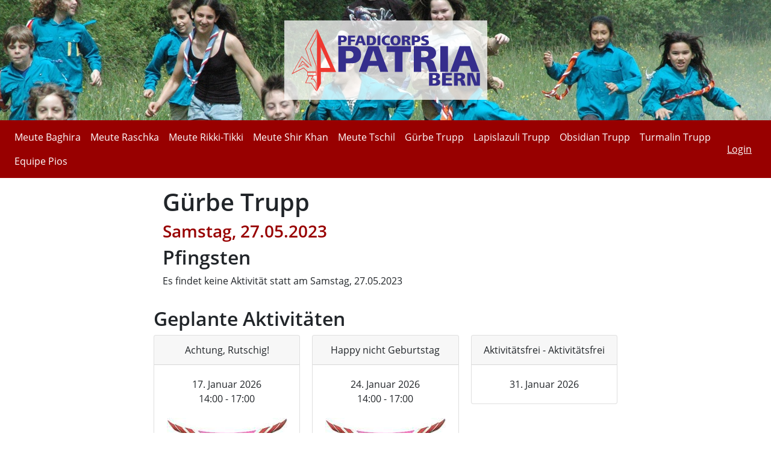

--- FILE ---
content_type: text/html; charset=utf-8
request_url: https://tageler.pfadipatria.ch/gurbe/1324
body_size: 1768
content:
<!DOCTYPE html>


<html>
    
        <head>
            <meta charset="utf-8">
            <meta http-equiv="X-UA-Compatible" content="IE=edge">
            <meta name="viewport" content="width=device-width, initial-scale=1">
            <link rel="stylesheet" href="/static/CACHE/css/output.606ff8ea28af.css" type="text/css">
            <title>

Gürbe - Pfingsten

</title>
        </head>
        <body>

       <a href="/">
       
               <header class="d-flex justify-content-center flex-column text-center with-background-image">
       
               <div class="row">
                   <div class="col"></div>
                   
                       <div class="col header">
                           <img src="/media/files/page_header.svg" />
                       </div>
                   
                   <div class="col"></div>
               </div>
           </header>
        </a>

        
        

<nav class="navbar navbar-dark navbar-expand-lg">
    <button class="navbar-toggler mr-0"
            type="button"
            data-toggle="collapse" data-target="#unitNavbar"
            aria-controls="unitNavbar" aria-expanded="false" aria-label="Toggle navigation">
        <span class="navbar-toggler-icon"></span>
    </button>
    <span class="navbar-brand mr-auto mb-0 d-lg-none">Einheiten</span>

    <div class="collapse navbar-collapse justify-content-center" id="unitNavbar">
        <ul class="nav navbar-nav">
            
                <li class="nav-item text-center">
                    <a class="nav-link text-white" href="/baghira">Meute Baghira</a>
                </li>
            
                <li class="nav-item text-center">
                    <a class="nav-link text-white" href="/raschka">Meute Raschka</a>
                </li>
            
                <li class="nav-item text-center">
                    <a class="nav-link text-white" href="/rikki-tikki">Meute Rikki-Tikki</a>
                </li>
            
                <li class="nav-item text-center">
                    <a class="nav-link text-white" href="/shir-khan">Meute Shir Khan</a>
                </li>
            
                <li class="nav-item text-center">
                    <a class="nav-link text-white" href="/tschil">Meute Tschil</a>
                </li>
            
                <li class="nav-item text-center">
                    <a class="nav-link text-white" href="/gurbe">Gürbe Trupp</a>
                </li>
            
                <li class="nav-item text-center">
                    <a class="nav-link text-white" href="/lapislazuli">Lapislazuli Trupp</a>
                </li>
            
                <li class="nav-item text-center">
                    <a class="nav-link text-white" href="/obsidian">Obsidian Trupp</a>
                </li>
            
                <li class="nav-item text-center">
                    <a class="nav-link text-white" href="/turmalin">Turmalin Trupp</a>
                </li>
            
                <li class="nav-item text-center">
                    <a class="nav-link text-white" href="/pios">Equipe Pios</a>
                </li>
            
        </ul>
    </div>

    <div class="nav-item dropdown">
        
            <a href="/admin/login/?next=/gurbe/1324" class="nav-item nav-link text-center text-white pl-lg-3">
                <u>
                    Login
                </u>
            </a>
        
        
    </div>

</nav>

        
<div class="container container-event">
    <!-- Unit header-->
    <div class="row justify-content-center pt-3">
        <div class="col">
            <h1>Gürbe Trupp</h1>
        </div>
    </div>
    <!-- Events -->
    <!-- Single event -->
    
    <div class="row pb-3">
        <div class="col event">
            <h3 style="color: #980000;">Samstag, 27.05.2023</h3>
            <h2>Pfingsten</h2>
            
            
                <p>
                    Es findet keine Aktivität statt am Samstag, 27.05.2023
                </p>
            
        </div>
    </div>
    
    <!-- /Single event -->
    <!-- Upcoming events -->
    
    <h2>Geplante Aktivitäten</h2>
    <div class="card-columns">
        
            <a href="/gurbe/2291" class="custom-card">
            <div class="card text-center">
                <div class="card-header">
                    Achtung, Rutschig!
                    
                </div>
                <div class="card-body">
                    <p class="card-text">
                        
                            
                                17. Januar 2026<br>14:00 - 17:00
                            
                        
                    </p>
                </div>
                
                <img class="card-img-top pb-1" src="/media/CACHE/images/images/web_krawatte_guerbe/77291652972fe3a2c5b31e5b1792596d.jpg" alt="Achtung, Rutschig!">
                
            </div>
            
            </a>
        
            <a href="/gurbe/2292" class="custom-card">
            <div class="card text-center">
                <div class="card-header">
                    Happy nicht Geburtstag
                    
                </div>
                <div class="card-body">
                    <p class="card-text">
                        
                            
                                24. Januar 2026<br>14:00 - 17:00
                            
                        
                    </p>
                </div>
                
                <img class="card-img-top pb-1" src="/media/CACHE/images/images/web_krawatte_guerbe/77291652972fe3a2c5b31e5b1792596d.jpg" alt="Happy nicht Geburtstag">
                
            </div>
            
            </a>
        
            <a href="/gurbe/2297" class="custom-card">
            <div class="card text-center">
                <div class="card-header">
                    Aktivitätsfrei
                     - Aktivitätsfrei
                </div>
                <div class="card-body">
                    <p class="card-text">
                        
                            31. Januar 2026
                        
                    </p>
                </div>
                
            </div>
            
            </div>
            <div class="card-columns">
            
            </a>
        
            <a href="/gurbe/2298" class="custom-card">
            <div class="card text-center">
                <div class="card-header">
                    Aktivitätsfrei
                     - Aktivitätsfrei
                </div>
                <div class="card-body">
                    <p class="card-text">
                        
                            07. Februar 2026
                        
                    </p>
                </div>
                
            </div>
            
            </a>
        
            <a href="/gurbe/2293" class="custom-card">
            <div class="card text-center">
                <div class="card-header">
                    Bananna
                    
                </div>
                <div class="card-body">
                    <p class="card-text">
                        
                            
                                14. Februar 2026<br>14:00 - 17:00
                            
                        
                    </p>
                </div>
                
                <img class="card-img-top pb-1" src="/media/CACHE/images/images/web_krawatte_guerbe/77291652972fe3a2c5b31e5b1792596d.jpg" alt="Bananna">
                
            </div>
            
            </a>
        
            <a href="/gurbe/2294" class="custom-card">
            <div class="card text-center">
                <div class="card-header">
                    Amadeus und Sabrina
                    
                </div>
                <div class="card-body">
                    <p class="card-text">
                        
                            
                                21. Februar 2026<br>14:00 - 17:00
                            
                        
                    </p>
                </div>
                
                <img class="card-img-top pb-1" src="/media/CACHE/images/images/web_krawatte_guerbe/77291652972fe3a2c5b31e5b1792596d.jpg" alt="Amadeus und Sabrina">
                
            </div>
            
            </div>
            <div class="card-columns">
            
            </a>
        
            <a href="/gurbe/2295" class="custom-card">
            <div class="card text-center">
                <div class="card-header">
                    Die Bäschte vo de Bäschte
                    
                </div>
                <div class="card-body">
                    <p class="card-text">
                        
                            
                                14. März 2026<br>14:00 - 17:00
                            
                        
                    </p>
                </div>
                
                <img class="card-img-top pb-1" src="/media/CACHE/images/images/web_krawatte_guerbe/77291652972fe3a2c5b31e5b1792596d.jpg" alt="Die Bäschte vo de Bäschte">
                
            </div>
            
            </a>
        
            <a href="/gurbe/2296" class="custom-card">
            <div class="card text-center">
                <div class="card-header">
                    Grau?
                    
                </div>
                <div class="card-body">
                    <p class="card-text">
                        
                            
                                21. März 2026<br>19:00 - 21:00
                            
                        
                    </p>
                </div>
                
                <img class="card-img-top pb-1" src="/media/CACHE/images/images/web_krawatte_guerbe/77291652972fe3a2c5b31e5b1792596d.jpg" alt="Grau?">
                
            </div>
            
            </a>
        
            <a href="/gurbe/2200" class="custom-card">
            <div class="card text-center">
                <div class="card-header">
                    AubiLa Vortag
                    
                </div>
                <div class="card-body">
                    <p class="card-text">
                        
                            
                                28. März 2026<br>14:00 - 17:00
                            
                        
                    </p>
                </div>
                
            </div>
            
            </div>
            <div class="card-columns">
            
            </a>
        
    </div>
    
    <!-- /Upcoming events -->
    <!-- /Events -->
    <!-- Links -->
    <div class="row mb-3">
        <div class="col">
            <h2>Links</h2>
            <ul>
            
                <li>
                    <a href="https://www.pfadipatria.ch/einheiten-des-pfadicorps-patria/guerbe-trupp/" target="_blank">
                        Webseite von Gürbe Trupp
                    </a>
                </li>
            
            
                <li>
                    <a href="webcal://tageler.pfadipatria.ch/gurbe.ics">
                        Zu Kalender hinzufügen
                    </a>
                </li>
            </ul>
        </div>
    </div>
</div>

        <script src="/static/CACHE/js/output.702e4d20deb8.js"></script>
        </body>
</html>


--- FILE ---
content_type: image/svg+xml
request_url: https://tageler.pfadipatria.ch/media/files/page_header.svg
body_size: 4784
content:
<svg xmlns="http://www.w3.org/2000/svg" width="337" height="132"><path fill="#fff" paint-order="markers stroke fill" opacity=".75" d="M0 0h337v132H0z"/><path d="M103.728 30.589c0-3.365-2.414-5.298-5.644-5.298H89.61v16.061h4.65v-5.34h3.784c3.365 0 5.685-1.86 5.685-5.423zm-4.745.02c0 2.143-1.735 2.415-3.47 2.415H94.24V28.3h1.63c1.547 0 3.114.48 3.114 2.31zm18.63-2.215v-3.103H105.74v16.061h4.744v-6.28h6.845v-3.083h-6.845v-3.595zm17.945 12.958l-5.978-16.061h-6.374L117.3 41.352h4.671l1.275-3.751h6.093l1.254 3.751zm-7.086-6.865h-4.357l2.215-6.427zm23.866-1.15c0-5.371-2.967-8.046-8.193-8.046h-7.2v16.061h6.918c5.173 0 8.475-2.748 8.475-8.015zm-4.963 0c0 2.937-1.328 4.912-4.38 4.912h-1.305v-9.855h1.64c2.958 0 4.045 2.289 4.045 4.943zm12.011 8.015V25.291h-4.744v16.061zm15.746-.386l-.136-3.302a8.764 8.764 0 01-3.354.658c-3.083 0-4.985-1.86-4.985-4.985 0-3.04 2.07-4.985 5.079-4.985 1.066 0 2.215.262 3.208.627l.146-3.375c-1.327-.313-2.842-.554-4.211-.554-4.943 0-9.175 3.083-9.175 8.287 0 5.507 3.918 8.277 9.175 8.277 1.39 0 2.936-.188 4.253-.648zm17.798-7.629c0-5.319-3.105-8.287-8.382-8.287-5.173 0-8.35 3.083-8.35 8.287 0 5.32 3.083 8.277 8.35 8.277 5.225 0 8.381-3.03 8.381-8.277zm-4.965 0c0 2.257-.595 5.173-3.417 5.173-2.696 0-3.396-3.01-3.396-5.173 0-2.173.68-5.183 3.396-5.183 2.822 0 3.417 2.915 3.417 5.183zm21.87 8.015l-1.64-5.1c-.502-1.598-1.202-2.32-2.843-2.633 2.163-.428 3.783-1.682 3.783-4.013 0-3.354-3.03-4.315-5.852-4.315h-8.047v16.061h4.65V35.26h1.307c1.682 0 1.943.533 2.403 1.996l1.254 4.096zm-5.465-11.15c0 1.714-1.474 2.048-2.968 2.048h-1.536V28.3h1.63c1.473 0 2.874.272 2.874 1.902zm21.548.387c0-3.365-2.414-5.298-5.643-5.298H211.8v16.061h4.65v-5.34h3.783c3.365 0 5.685-1.86 5.685-5.423zm-4.744.02c0 2.143-1.735 2.415-3.47 2.415h-1.274V28.3h1.63c1.546 0 3.114.48 3.114 2.31zm18.87 5.905c0-2.696-1.484-3.804-3.877-4.556l-1.756-.554c-.867-.261-2.498-.69-2.498-1.703 0-1.37 1.944-1.568 3.01-1.568 1.39 0 2.832.24 4.138.752l.115-3.302a19.774 19.774 0 00-4.64-.554c-3.176 0-7.325.962-7.325 4.891 0 2.383 1.421 3.658 3.563 4.379l1.662.553c.94.314 2.863.847 2.863 1.923 0 1.422-1.63 1.735-2.79 1.735-1.735 0-3.49-.293-5.079-1.014l-.115 3.397c1.85.512 3.804.72 5.727.72 3.323 0 7.002-1.201 7.002-5.099zM127.47 56.798c0-8.998-6.427-14.129-15.027-14.129H89.839v42.825h12.394V71.24h10.085c8.987 0 15.152-4.943 15.152-14.442zm-12.655.063c0 5.716-4.619 6.416-9.248 6.416h-3.397V50.695h4.369c4.107 0 8.276 1.285 8.276 6.166zm57.593 28.633L156.492 42.67H139.47l-15.73 42.824h12.457l3.407-10.011h16.24l3.343 10.011zm-18.873-18.298h-11.62l5.904-17.138zm56.625-14.641V42.67h-40.505v9.886h13.867v32.94h12.708v-32.94zm43.659 32.939l-4.358-13.616c-1.348-4.233-3.219-6.156-7.576-6.992 5.779-1.16 10.074-4.493 10.074-10.722 0-8.924-8.089-11.495-15.603-11.495h-21.443v42.825h12.394v-16.24h3.469c4.494 0 5.194 1.411 6.416 5.33l3.344 10.91zm-14.568-29.73c0 4.566-3.919 5.465-7.9 5.465h-4.107V50.695h4.368c3.908 0 7.64.71 7.64 5.068zm32.491 29.73V42.67h-12.656v42.825zm52.384 0L308.211 42.67h-17.024L275.46 85.494h12.456l3.407-10.011h16.24l3.344 10.011zm-18.873-18.298h-11.62l5.904-17.138zm-46.361 35.374c0-2.926-2.048-4.567-4.776-5.048 2.665-.574 4.295-2.278 4.295-5.068 0-4.138-3.72-5.298-7.22-5.298h-10.91v21.412h9.98c4.242 0 8.631-.804 8.631-5.998zm-6.709-9.249c0 2.122-1.923 2.697-3.689 2.697h-2.153V90.75h2.446c1.661 0 3.396.574 3.396 2.57zm.355 8.83c0 2.248-2.184 2.822-4.013 2.822h-2.184V99.32h2.122c1.954 0 4.075.386 4.075 2.832zm25.875 6.417v-4.138h-10.106V99.8h9.468v-4.106h-9.468v-4.4h9.855v-4.138H262.11v21.412zm22.728 0l-2.184-6.803c-.669-2.121-1.599-3.083-3.783-3.5 2.884-.575 5.037-2.247 5.037-5.362 0-4.462-4.044-5.747-7.796-5.747h-10.722v21.412h6.197v-8.12h1.724c2.247 0 2.602.7 3.219 2.665l1.662 5.455zm-7.284-14.86c0 2.278-1.954 2.728-3.95 2.728h-2.059v-5.267h2.184c1.965 0 3.825.355 3.825 2.539zm30.98 14.86V87.156h-5.486v16.626l-6.229-16.626h-9.342v21.412h5.518V91.973l6.197 16.595zm0 0" fill="#352e8c"/><path d="M52.53 75.704l.018 9.037-13.69.058-6.722-6.435-17.865 8.773 14.782-26.504 16.64 16.639-9.881-29.89L52.529 17.53l.019 10.513-10.302 19.168zm.898-47.2l-.02-14.573-18.65 33.3 9.038 26.807-14.897-14.63-16.736 29.986 19.78-9.996 6.473 6.244h15.012V75.511l-9.938-28.32 9.938-18.688" fill="#ee3830"/><path d="M39.221 77.293h-.614l-6.623-5.191-7.124 4.386 5.44-8.138zm-16.718 1.742l9.46-5.993 6.472 5.092 3.046.02-11.433-11.353-7.545 12.234M44.87 103.51l-8.818-.032 4.794-10.539h6.176l-3.044 5.027 4.136.055 4.394 6.176.032 10.743zm3.991-6.349l-3.244-.057 3.187-5.027h-8.76l-5.4 12.264 9.852.057 8.903 13.671.03-14.332-4.568-6.576m3.647-6.205l-13.671.03V86.82l13.671-.032zm-14.533-5.084v5.947h15.424l.03-5.918-15.454-.029m22.52-41.649l15.91 34.812h-15.91zm25.331 41.42L54.348 14.178l-.058 103.864 6.432-12.927-.057-19.416 25.161-.058" fill="#ee3830"/></svg>